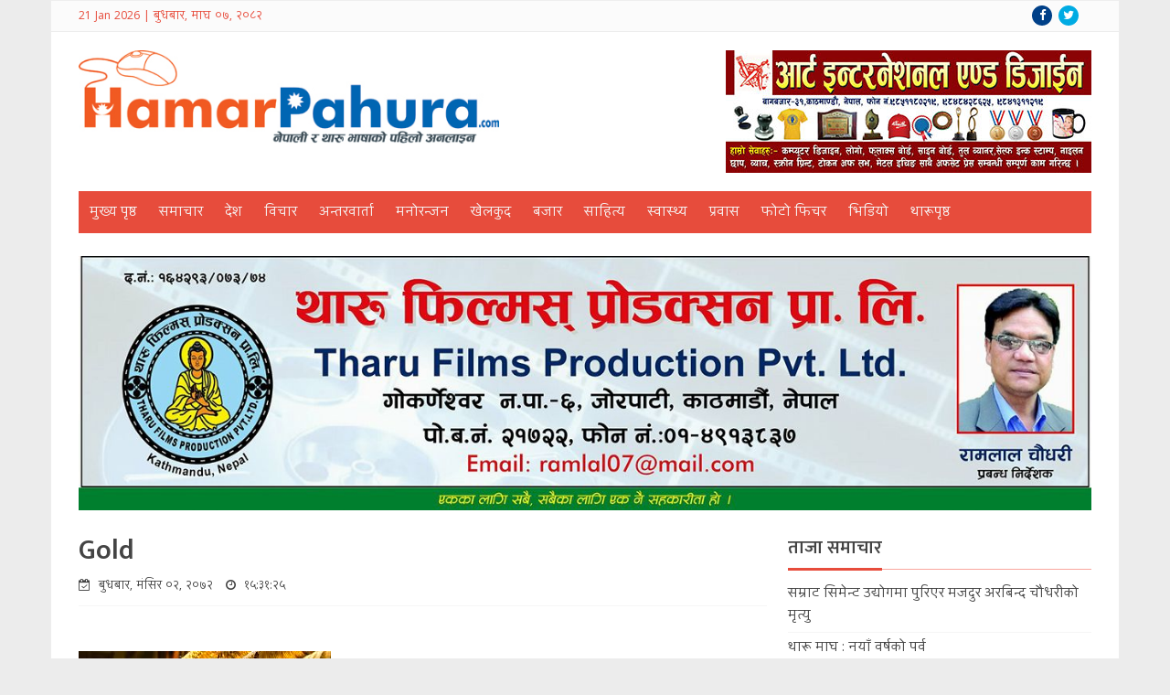

--- FILE ---
content_type: text/html; charset=UTF-8
request_url: https://hamarpahura.com/1120/gold
body_size: 11753
content:
<!DOCTYPE html>
<html lang="en-US">
<head>
<meta charset="UTF-8">
<meta name="viewport" content="width=device-width, initial-scale=1">
<link rel="profile" href="https://gmpg.org/xfn/11">
<link rel="pingback" href="https://hamarpahura.com/xmlrpc.php">
<link href='https://fonts.googleapis.com/css?family=Ek+Mukta:400,200,300,500,600,700|Khula:400,600,700&subset=devanagari,latin' rel='stylesheet' type='text/css'>
<meta name='robots' content='index, follow, max-image-preview:large, max-snippet:-1, max-video-preview:-1' />
	<style>img:is([sizes="auto" i], [sizes^="auto," i]) { contain-intrinsic-size: 3000px 1500px }</style>
	
	<!-- This site is optimized with the Yoast SEO plugin v26.8 - https://yoast.com/product/yoast-seo-wordpress/ -->
	<title>Gold - Hamar Pahura</title>
	<link rel="canonical" href="https://hamarpahura.com/1120/gold/" />
	<meta property="og:locale" content="en_US" />
	<meta property="og:type" content="article" />
	<meta property="og:title" content="Gold - Hamar Pahura" />
	<meta property="og:url" content="https://hamarpahura.com/1120/gold/" />
	<meta property="og:site_name" content="Hamar Pahura" />
	<meta property="og:image" content="https://hamarpahura.com/1120/gold" />
	<meta property="og:image:width" content="276" />
	<meta property="og:image:height" content="183" />
	<meta property="og:image:type" content="image/jpeg" />
	<meta name="twitter:card" content="summary_large_image" />
	<script type="application/ld+json" class="yoast-schema-graph">{"@context":"https://schema.org","@graph":[{"@type":"WebPage","@id":"https://hamarpahura.com/1120/gold/","url":"https://hamarpahura.com/1120/gold/","name":"Gold - Hamar Pahura","isPartOf":{"@id":"https://hamarpahura.com/#website"},"primaryImageOfPage":{"@id":"https://hamarpahura.com/1120/gold/#primaryimage"},"image":{"@id":"https://hamarpahura.com/1120/gold/#primaryimage"},"thumbnailUrl":"https://hamarpahura.com/wp-content/uploads/2015/11/Gold.jpg","datePublished":"2015-11-18T09:46:25+00:00","breadcrumb":{"@id":"https://hamarpahura.com/1120/gold/#breadcrumb"},"inLanguage":"en-US","potentialAction":[{"@type":"ReadAction","target":["https://hamarpahura.com/1120/gold/"]}]},{"@type":"ImageObject","inLanguage":"en-US","@id":"https://hamarpahura.com/1120/gold/#primaryimage","url":"https://hamarpahura.com/wp-content/uploads/2015/11/Gold.jpg","contentUrl":"https://hamarpahura.com/wp-content/uploads/2015/11/Gold.jpg","width":276,"height":183},{"@type":"BreadcrumbList","@id":"https://hamarpahura.com/1120/gold/#breadcrumb","itemListElement":[{"@type":"ListItem","position":1,"name":"Home","item":"https://hamarpahura.com/"},{"@type":"ListItem","position":2,"name":"सुन र चाँदीको भाउ घट्यो","item":"https://hamarpahura.com/1120"},{"@type":"ListItem","position":3,"name":"Gold"}]},{"@type":"WebSite","@id":"https://hamarpahura.com/#website","url":"https://hamarpahura.com/","name":"Hamar Pahura","description":"Tharu News Portal Website","publisher":{"@id":"https://hamarpahura.com/#organization"},"potentialAction":[{"@type":"SearchAction","target":{"@type":"EntryPoint","urlTemplate":"https://hamarpahura.com/?s={search_term_string}"},"query-input":{"@type":"PropertyValueSpecification","valueRequired":true,"valueName":"search_term_string"}}],"inLanguage":"en-US"},{"@type":"Organization","@id":"https://hamarpahura.com/#organization","name":"Hamarpahura","url":"https://hamarpahura.com/","logo":{"@type":"ImageObject","inLanguage":"en-US","@id":"https://hamarpahura.com/#/schema/logo/image/","url":"https://hamarpahura.com/wp-content/uploads/2015/11/hamarpahura.png","contentUrl":"https://hamarpahura.com/wp-content/uploads/2015/11/hamarpahura.png","width":408,"height":90,"caption":"Hamarpahura"},"image":{"@id":"https://hamarpahura.com/#/schema/logo/image/"}}]}</script>
	<!-- / Yoast SEO plugin. -->


<link rel="alternate" type="application/rss+xml" title="Hamar Pahura &raquo; Feed" href="https://hamarpahura.com/feed" />
<link rel="alternate" type="application/rss+xml" title="Hamar Pahura &raquo; Comments Feed" href="https://hamarpahura.com/comments/feed" />
<script type="text/javascript" id="wpp-js" src="https://hamarpahura.com/wp-content/plugins/wordpress-popular-posts/assets/js/wpp.min.js?ver=7.3.6" data-sampling="0" data-sampling-rate="100" data-api-url="https://hamarpahura.com/wp-json/wordpress-popular-posts" data-post-id="1121" data-token="377e17147d" data-lang="0" data-debug="0"></script>
<link rel="alternate" type="application/rss+xml" title="Hamar Pahura &raquo; Gold Comments Feed" href="https://hamarpahura.com/1120/gold/feed" />
<script type="text/javascript">
/* <![CDATA[ */
window._wpemojiSettings = {"baseUrl":"https:\/\/s.w.org\/images\/core\/emoji\/16.0.1\/72x72\/","ext":".png","svgUrl":"https:\/\/s.w.org\/images\/core\/emoji\/16.0.1\/svg\/","svgExt":".svg","source":{"concatemoji":"https:\/\/hamarpahura.com\/wp-includes\/js\/wp-emoji-release.min.js?ver=6.8.3"}};
/*! This file is auto-generated */
!function(s,n){var o,i,e;function c(e){try{var t={supportTests:e,timestamp:(new Date).valueOf()};sessionStorage.setItem(o,JSON.stringify(t))}catch(e){}}function p(e,t,n){e.clearRect(0,0,e.canvas.width,e.canvas.height),e.fillText(t,0,0);var t=new Uint32Array(e.getImageData(0,0,e.canvas.width,e.canvas.height).data),a=(e.clearRect(0,0,e.canvas.width,e.canvas.height),e.fillText(n,0,0),new Uint32Array(e.getImageData(0,0,e.canvas.width,e.canvas.height).data));return t.every(function(e,t){return e===a[t]})}function u(e,t){e.clearRect(0,0,e.canvas.width,e.canvas.height),e.fillText(t,0,0);for(var n=e.getImageData(16,16,1,1),a=0;a<n.data.length;a++)if(0!==n.data[a])return!1;return!0}function f(e,t,n,a){switch(t){case"flag":return n(e,"\ud83c\udff3\ufe0f\u200d\u26a7\ufe0f","\ud83c\udff3\ufe0f\u200b\u26a7\ufe0f")?!1:!n(e,"\ud83c\udde8\ud83c\uddf6","\ud83c\udde8\u200b\ud83c\uddf6")&&!n(e,"\ud83c\udff4\udb40\udc67\udb40\udc62\udb40\udc65\udb40\udc6e\udb40\udc67\udb40\udc7f","\ud83c\udff4\u200b\udb40\udc67\u200b\udb40\udc62\u200b\udb40\udc65\u200b\udb40\udc6e\u200b\udb40\udc67\u200b\udb40\udc7f");case"emoji":return!a(e,"\ud83e\udedf")}return!1}function g(e,t,n,a){var r="undefined"!=typeof WorkerGlobalScope&&self instanceof WorkerGlobalScope?new OffscreenCanvas(300,150):s.createElement("canvas"),o=r.getContext("2d",{willReadFrequently:!0}),i=(o.textBaseline="top",o.font="600 32px Arial",{});return e.forEach(function(e){i[e]=t(o,e,n,a)}),i}function t(e){var t=s.createElement("script");t.src=e,t.defer=!0,s.head.appendChild(t)}"undefined"!=typeof Promise&&(o="wpEmojiSettingsSupports",i=["flag","emoji"],n.supports={everything:!0,everythingExceptFlag:!0},e=new Promise(function(e){s.addEventListener("DOMContentLoaded",e,{once:!0})}),new Promise(function(t){var n=function(){try{var e=JSON.parse(sessionStorage.getItem(o));if("object"==typeof e&&"number"==typeof e.timestamp&&(new Date).valueOf()<e.timestamp+604800&&"object"==typeof e.supportTests)return e.supportTests}catch(e){}return null}();if(!n){if("undefined"!=typeof Worker&&"undefined"!=typeof OffscreenCanvas&&"undefined"!=typeof URL&&URL.createObjectURL&&"undefined"!=typeof Blob)try{var e="postMessage("+g.toString()+"("+[JSON.stringify(i),f.toString(),p.toString(),u.toString()].join(",")+"));",a=new Blob([e],{type:"text/javascript"}),r=new Worker(URL.createObjectURL(a),{name:"wpTestEmojiSupports"});return void(r.onmessage=function(e){c(n=e.data),r.terminate(),t(n)})}catch(e){}c(n=g(i,f,p,u))}t(n)}).then(function(e){for(var t in e)n.supports[t]=e[t],n.supports.everything=n.supports.everything&&n.supports[t],"flag"!==t&&(n.supports.everythingExceptFlag=n.supports.everythingExceptFlag&&n.supports[t]);n.supports.everythingExceptFlag=n.supports.everythingExceptFlag&&!n.supports.flag,n.DOMReady=!1,n.readyCallback=function(){n.DOMReady=!0}}).then(function(){return e}).then(function(){var e;n.supports.everything||(n.readyCallback(),(e=n.source||{}).concatemoji?t(e.concatemoji):e.wpemoji&&e.twemoji&&(t(e.twemoji),t(e.wpemoji)))}))}((window,document),window._wpemojiSettings);
/* ]]> */
</script>
<style id='wp-emoji-styles-inline-css' type='text/css'>

	img.wp-smiley, img.emoji {
		display: inline !important;
		border: none !important;
		box-shadow: none !important;
		height: 1em !important;
		width: 1em !important;
		margin: 0 0.07em !important;
		vertical-align: -0.1em !important;
		background: none !important;
		padding: 0 !important;
	}
</style>
<link rel='stylesheet' id='hfb-style-css' href='https://hamarpahura.com/wp-content/plugins/hash-form/css/form-block.css?ver=1.3.8' type='text/css' media='all' />
<link rel='stylesheet' id='wordpress-popular-posts-css-css' href='https://hamarpahura.com/wp-content/plugins/wordpress-popular-posts/assets/css/wpp.css?ver=7.3.6' type='text/css' media='all' />
<link rel='stylesheet' id='hamarpauwa-style-css' href='https://hamarpahura.com/wp-content/themes/hamarpauwa/style.css?ver=6.8.3' type='text/css' media='all' />
<link rel='stylesheet' id='hamarpauwa-font-awesome-css' href='https://hamarpahura.com/wp-content/themes/hamarpauwa/css/font-awesome.css?ver=4.4.0' type='text/css' media='all' />
<link rel='stylesheet' id='hamarpauwa-bxslider-css' href='https://hamarpahura.com/wp-content/themes/hamarpauwa/css/jquery.bxslider.css?ver=4.1.2' type='text/css' media='all' />
<link rel='stylesheet' id='dashicons-css' href='https://hamarpahura.com/wp-includes/css/dashicons.min.css?ver=6.8.3' type='text/css' media='all' />
<link rel='stylesheet' id='jquery-timepicker-css' href='https://hamarpahura.com/wp-content/plugins/hash-form/css/jquery.timepicker.css?ver=1.3.8' type='text/css' media='all' />
<link rel='stylesheet' id='hashform-file-uploader-css' href='https://hamarpahura.com/wp-content/plugins/hash-form/css/file-uploader.css?ver=1.3.8' type='text/css' media='all' />
<link rel='stylesheet' id='materialdesignicons-css' href='https://hamarpahura.com/wp-content/plugins/hash-form/fonts/materialdesignicons.css?ver=1.3.8' type='text/css' media='all' />
<link rel='stylesheet' id='hashform-style-css' href='https://hamarpahura.com/wp-content/plugins/hash-form/css/style.css?ver=1.3.8' type='text/css' media='all' />
<script type="text/javascript" src="https://hamarpahura.com/wp-includes/js/jquery/jquery.min.js?ver=3.7.1" id="jquery-core-js"></script>
<script type="text/javascript" src="https://hamarpahura.com/wp-includes/js/jquery/jquery-migrate.min.js?ver=3.4.1" id="jquery-migrate-js"></script>
<link rel="https://api.w.org/" href="https://hamarpahura.com/wp-json/" /><link rel="alternate" title="JSON" type="application/json" href="https://hamarpahura.com/wp-json/wp/v2/media/1121" /><link rel="EditURI" type="application/rsd+xml" title="RSD" href="https://hamarpahura.com/xmlrpc.php?rsd" />
<meta name="generator" content="WordPress 6.8.3" />
<link rel='shortlink' href='https://hamarpahura.com/?p=1121' />
<link rel="alternate" title="oEmbed (JSON)" type="application/json+oembed" href="https://hamarpahura.com/wp-json/oembed/1.0/embed?url=https%3A%2F%2Fhamarpahura.com%2F1120%2Fgold" />
<link rel="alternate" title="oEmbed (XML)" type="text/xml+oembed" href="https://hamarpahura.com/wp-json/oembed/1.0/embed?url=https%3A%2F%2Fhamarpahura.com%2F1120%2Fgold&#038;format=xml" />
            <style id="wpp-loading-animation-styles">@-webkit-keyframes bgslide{from{background-position-x:0}to{background-position-x:-200%}}@keyframes bgslide{from{background-position-x:0}to{background-position-x:-200%}}.wpp-widget-block-placeholder,.wpp-shortcode-placeholder{margin:0 auto;width:60px;height:3px;background:#dd3737;background:linear-gradient(90deg,#dd3737 0%,#571313 10%,#dd3737 100%);background-size:200% auto;border-radius:3px;-webkit-animation:bgslide 1s infinite linear;animation:bgslide 1s infinite linear}</style>
            <script>(()=>{var o=[],i={};["on","off","toggle","show"].forEach((l=>{i[l]=function(){o.push([l,arguments])}})),window.Boxzilla=i,window.boxzilla_queue=o})();</script><link rel="icon" href="https://hamarpahura.com/wp-content/uploads/2015/11/cropped-hamar-logo-32x32.jpg" sizes="32x32" />
<link rel="icon" href="https://hamarpahura.com/wp-content/uploads/2015/11/cropped-hamar-logo-192x192.jpg" sizes="192x192" />
<link rel="apple-touch-icon" href="https://hamarpahura.com/wp-content/uploads/2015/11/cropped-hamar-logo-180x180.jpg" />
<meta name="msapplication-TileImage" content="https://hamarpahura.com/wp-content/uploads/2015/11/cropped-hamar-logo-270x270.jpg" />
		<style type="text/css" id="wp-custom-css">
			.below-menu{
	text-align: center;
}

.below-menu img{
	width: 100%;
}

.primary-ads img{
	width: 100%;
	margin-bottom: 10px;
}

.full-width-ads .widget{
	float: none;
	margin: 0;
}		</style>
		</head>

<body data-rsssl=1 class="attachment wp-singular attachment-template-default single single-attachment postid-1121 attachmentid-1121 attachment-jpeg wp-theme-hamarpauwa">
<div id="page" class="hfeed site">

	<header id="masthead" class="site-header">
		
		<div class="top-header clearfix">
		<div class="wrapper clearfix">
			<div id="nepali-date-wrap">
                21 Jan 2026 | बुधबार, माघ ०७, २०८२			</div>

			<div id="social-icons">
                <a class="facebook" href="https://www.facebook.com/hamarpahuranews" target="_blank"><i class="fa fa-facebook"></i></a>
				<a class="twitter" href="https://twitter.com/hamarpahura_1" target="_blank"><i class="fa fa-twitter"></i></a>
                <!-- Your like button code -->
                <div class="fb-like" data-href="https://www.facebook.com/hamarpahuranews" data-layout="button_count" data-action="like" data-show-faces="false" data-share="false"></div>
			</div> 
		</div>
		</div>

		<div class="main-header clearfix wrapper">
			<div class="site-branding">
									<a href="https://hamarpahura.com/" rel="home">
						<img src="https://hamarpahura.com/wp-content/uploads/2015/11/hamarpahura.jpg" alt="HamarPauwa">
					</a>
							</div><!-- .site-branding -->


    		<div class="header-ads">
				<aside id="widget_sp_image-21" class="widget widget_sp_image"><img width="400" height="134" class="attachment-full" style="max-width: 100%;" src="https://hamarpahura.com/wp-content/uploads/2015/12/Art-International-add.jpg" /></aside>             
			</div>
		</div>
			
		<nav id="site-navigation" class="main-navigation" role="navigation">
        <div class="toggle-nav"><span></span></div>
			<div class="menu-primary-menu-container"><ul id="menu-primary-menu" class="menu clearfix"><li id="menu-item-808" class="menu-item menu-item-type-custom menu-item-object-custom menu-item-home menu-item-808"><a href="https://hamarpahura.com/">मुख्य​ पृष्ठ</a></li>
<li id="menu-item-799" class="menu-item menu-item-type-taxonomy menu-item-object-category menu-item-799"><a href="https://hamarpahura.com/category/%e0%a4%b8%e0%a4%ae%e0%a4%be%e0%a4%9a%e0%a4%be%e0%a4%b0">समाचार</a></li>
<li id="menu-item-800" class="menu-item menu-item-type-taxonomy menu-item-object-category menu-item-800"><a href="https://hamarpahura.com/category/%e0%a4%a6%e0%a5%87%e0%a4%b6">देश</a></li>
<li id="menu-item-794" class="menu-item menu-item-type-taxonomy menu-item-object-category menu-item-794"><a href="https://hamarpahura.com/category/%e0%a4%b5%e0%a4%bf%e0%a4%9a%e0%a4%be%e0%a4%b0">विचार</a></li>
<li id="menu-item-801" class="menu-item menu-item-type-taxonomy menu-item-object-category menu-item-801"><a href="https://hamarpahura.com/category/%e0%a4%85%e0%a4%a8%e0%a5%8d%e0%a4%a4%e0%a4%b0%e0%a4%b5%e0%a4%be%e0%a4%b0%e0%a5%8d%e0%a4%a4%e0%a4%be">अन्तरवार्ता</a></li>
<li id="menu-item-797" class="menu-item menu-item-type-taxonomy menu-item-object-category menu-item-797"><a href="https://hamarpahura.com/category/%e0%a4%ae%e0%a4%a8%e0%a5%8b%e0%a4%b0%e0%a4%a8%e0%a5%8d%e0%a4%9c%e0%a4%a8">मनोरन्जन</a></li>
<li id="menu-item-802" class="menu-item menu-item-type-taxonomy menu-item-object-category menu-item-802"><a href="https://hamarpahura.com/category/%e0%a4%96%e0%a5%87%e0%a4%b2%e0%a4%95%e0%a5%81%e0%a4%a6">खेलकुद</a></li>
<li id="menu-item-803" class="menu-item menu-item-type-taxonomy menu-item-object-category menu-item-803"><a href="https://hamarpahura.com/category/%e0%a4%ac%e0%a4%9c%e0%a4%be%e0%a4%b0">बजार</a></li>
<li id="menu-item-795" class="menu-item menu-item-type-taxonomy menu-item-object-category menu-item-795"><a href="https://hamarpahura.com/category/%e0%a4%b8%e0%a4%be%e0%a4%b9%e0%a4%bf%e0%a4%a4%e0%a5%8d%e0%a4%af">साहित्य</a></li>
<li id="menu-item-796" class="menu-item menu-item-type-taxonomy menu-item-object-category menu-item-796"><a href="https://hamarpahura.com/category/%e0%a4%b8%e0%a5%8d%e0%a4%b5%e0%a4%be%e0%a4%b8%e0%a5%8d%e0%a4%a5%e0%a5%8d%e0%a4%af">स्वास्थ्य</a></li>
<li id="menu-item-804" class="menu-item menu-item-type-taxonomy menu-item-object-category menu-item-804"><a href="https://hamarpahura.com/category/%e0%a4%aa%e0%a5%8d%e0%a4%b0%e0%a4%b5%e0%a4%be%e0%a4%b8">प्रवास</a></li>
<li id="menu-item-805" class="menu-item menu-item-type-taxonomy menu-item-object-category menu-item-805"><a href="https://hamarpahura.com/category/%e0%a4%ab%e0%a5%8b%e0%a4%9f%e0%a5%8b-%e0%a4%ab%e0%a4%bf%e0%a4%9a%e0%a4%b0">फोटो फिचर</a></li>
<li id="menu-item-798" class="menu-item menu-item-type-taxonomy menu-item-object-category menu-item-798"><a href="https://hamarpahura.com/category/%e0%a4%ad%e0%a4%bf%e0%a4%a1%e0%a4%bf%e0%a4%af%e0%a5%8b">भिडियो</a></li>
<li id="menu-item-807" class="menu-item menu-item-type-taxonomy menu-item-object-category menu-item-807"><a href="https://hamarpahura.com/category/%e0%a4%a5%e0%a4%be%e0%a4%b0%e0%a5%82-%e0%a4%aa%e0%a5%83%e0%a4%b7%e0%a5%8d%e0%a4%a0">थारूपृष्ठ</a></li>
</ul></div>		</nav><!-- #site-navigation -->
	</header><!-- #masthead -->

	<div id="content" class="site-content wrapper">
	
		<div class="below-menu">
		<aside id="media_image-3" class="widget widget_media_image"><img width="1280" height="321" src="https://hamarpahura.com/wp-content/uploads/2018/01/Film-add-1.jpg" class="image wp-image-11272  attachment-full size-full" alt="" style="max-width: 100%; height: auto;" decoding="async" fetchpriority="high" /></aside>             
	</div>
	
	<div id="primary" class="content-area">
		<main id="main" class="site-main" role="main">

		
			
<article id="post-1121" class="post-1121 attachment type-attachment status-inherit hentry">
	<header class="entry-header clearfix">
		<h1 class="entry-title">Gold</h1>
		
		<div class="entry-meta">
			<i class="fa fa-calendar-check-o"></i>  <span class="posted-on-nepali">बुधबार, मंसिर ०२, २०७२</span>            <i class="fa fa-clock-o"></i> १५:३१:२५  		</div><!-- .entry-meta -->

		
        <div class="clearfix"></div>
	</header><!-- .entry-header -->

	<!-- <div class="sharethis">
		<div class="addthis_inline_share_toolbox_jigi"></div>
	</div>-->
	
	<!-- ShareThis BEGIN --><div class="sharethis-inline-share-buttons"></div><!-- ShareThis END -->
	<br/>
	<div class="entry-content">
		<p class="attachment"><a href='https://hamarpahura.com/wp-content/uploads/2015/11/Gold.jpg'><img decoding="async" width="276" height="183" src="https://hamarpahura.com/wp-content/uploads/2015/11/Gold.jpg" class="attachment-medium size-medium" alt="" /></a></p>
			</div><!-- .entry-content -->
	<!-- ShareThis BEGIN -->
	<div class="sharethis-inline-reaction-buttons"></div>
	<!-- ShareThis END -->
</article><!-- #post-## -->


		
		<div id="fb-comments">
        	<h2 class="widget-title"><span>तपाईको प्रतिक्रिया</span></h2>
        	<div class="fb-comments" data-href="https://hamarpahura.com/1120/gold" data-numposts="10" data-colorscheme="light" data-width="100%"></div>
		</div>

		</main><!-- #main -->
	</div><!-- #primary -->


<div id="secondary" class="widget-area" role="complementary">
	
		<aside id="recent-posts-2" class="widget widget_recent_entries">
		<h4 class="widget-title"><span>ताजा समाचार</span></h4>
		<ul>
											<li>
					<a href="https://hamarpahura.com/20309">सम्राट सिमेन्ट उद्योगमा पुरिएर मजदुर अरबिन्द चौधरीको मृत्यु</a>
									</li>
											<li>
					<a href="https://hamarpahura.com/20305">थारू माघ : नयाँ वर्षको पर्व</a>
									</li>
											<li>
					<a href="https://hamarpahura.com/20300">टुँडीखेलमा दुई दिने थारू माघी महोत्सव २०८२ आयोजना हुँदै</a>
									</li>
											<li>
					<a href="https://hamarpahura.com/20294">कैलालीको मजगाउँ गाउँमा नगरस्तरीय थारू माघ महोत्सव २०८२ हुने</a>
									</li>
											<li>
					<a href="https://hamarpahura.com/20289">एमाले महाधिवेशन : १२ जना थारु निर्वाचित, भगवतीलाई लोकप्रिय मत</a>
									</li>
											<li>
					<a href="https://hamarpahura.com/20284">एमालेको ११ औं महाधिवेशन : २० जना थारु नेताहरु चुनावी मैदानमा</a>
									</li>
											<li>
					<a href="https://hamarpahura.com/20279">आदिबासी र दलित समुदायका प्रतिनिधिलाई लाभांश वितरणबारे प्रशिक्षण</a>
									</li>
											<li>
					<a href="https://hamarpahura.com/20274">थारु आयोगले काठमाडौंमा मनायो सातौं स्थापना दिवस</a>
									</li>
											<li>
					<a href="https://hamarpahura.com/20268">थारू नागरिक अभियान संवाद : नयाँ दृष्टिकोणको खोजी गर्दै समुदाय</a>
									</li>
											<li>
					<a href="https://hamarpahura.com/20262">थारु महिलाहरुले काठमाडौंमा धुमधामले मनाए समाचकेवा पर्व</a>
									</li>
					</ul>

		</aside>
	<div class="related-news">
	<h3 class="widget-title"><span>सम्बन्धित समाचार</span></h3>
        								<div class="news-post clearfix">
                    <h2 class="news-title"><a href="https://hamarpahura.com/20309">सम्राट सिमेन्ट उद्योगमा पुरिएर मजदुर अरबिन्द चौधरीको मृत्यु</a></h2>
					<div class="thumb-image float-left"><a href="https://hamarpahura.com/20309"><div class="thumb-container"><img src="https://hamarpahura.com/wp-content/uploads/2026/01/Death-2-400x293.jpg" alt="सम्राट सिमेन्ट उद्योगमा पुरिएर मजदुर अरबिन्द चौधरीको मृत्यु" /></div></a></div>                    <p>
हमार पहुरा डट कम
घोराही, माघ ५ गते । दाङको देउखुरीमा रहेको सम्राट स...</p>
				</div>
								<div class="news-post clearfix">
                    <h2 class="news-title"><a href="https://hamarpahura.com/20305">थारू माघ : नयाँ वर्षको पर्व</a></h2>
					<div class="thumb-image float-left"><a href="https://hamarpahura.com/20305"><div class="thumb-container"><img src="https://hamarpahura.com/wp-content/uploads/2025/07/4.jpg" alt="थारू माघ : नयाँ वर्षको पर्व" /></div></a></div>                    <p>
विशेषगरी पश्चिमा थारूहरुले मनाउने विशेष पर्व हो ‘माघ’ । ठाउँअनुसार य...</p>
				</div>
								<div class="news-post clearfix">
                    <h2 class="news-title"><a href="https://hamarpahura.com/20300">टुँडीखेलमा दुई दिने थारू माघी महोत्सव २०८२ आयोजना हुँदै</a></h2>
					<div class="thumb-image float-left"><a href="https://hamarpahura.com/20300"><div class="thumb-container"><img src="https://hamarpahura.com/wp-content/uploads/2026/01/M-1-400x400.jpg" alt="टुँडीखेलमा दुई दिने थारू माघी महोत्सव २०८२ आयोजना हुँदै" /></div></a></div>                    <p>
हमार पहुरा डट कम
काठमाडौं, पुस २८ गते । थारू समुदायको नयाँ वर्ष माघ...</p>
				</div>
								<div class="news-post clearfix">
                    <h2 class="news-title"><a href="https://hamarpahura.com/20294">कैलालीको मजगाउँ गाउँमा नगरस्तरीय थारू माघ महोत्सव २०८२ हुने</a></h2>
					<div class="thumb-image float-left"><a href="https://hamarpahura.com/20294"><div class="thumb-container"><img src="https://hamarpahura.com/wp-content/uploads/2026/01/Magh-mahotsav-400x400.jpg" alt="कैलालीको मजगाउँ गाउँमा नगरस्तरीय थारू माघ महोत्सव २०८२ हुने" /></div></a></div>                    <p>
हमार पहुरा डट कम
धनगढी, पुस २७ गते । कैलालीको गोदावरी नगरपालिका –८ ...</p>
				</div>
								<div class="news-post clearfix">
                    <h2 class="news-title"><a href="https://hamarpahura.com/20289">एमाले महाधिवेशन : १२ जना थारु निर्वाचित, भगवतीलाई लोकप्रिय मत</a></h2>
					<div class="thumb-image float-left"><a href="https://hamarpahura.com/20289"><div class="thumb-container"><img src="https://hamarpahura.com/wp-content/uploads/2025/12/Bhagwati-chaudhary-400x400.jpg" alt="एमाले महाधिवेशन : १२ जना थारु निर्वाचित, भगवतीलाई लोकप्रिय मत" /></div></a></div>                    <p>
हमार पहुरा डट कम
काठमाडौं, पुस ३ गते । नेकपा (एमाले) को ११ औं महाधि...</p>
				</div>
							    </div>
</div><!-- #secondary -->

	</div><!-- #content -->

	<footer id="colophon">
		<div class="footer-wrap clearfix">
			<!--
            <div class="footer footer1">
				<aside id="text-2" class="widget widget_text"><h4 class="widget-title"><span>हाम्रो बारेमा</span></h4>			<div class="textwidget"><p><strong>हमार पहुरा प्रा.लिद्धारा सन्चालित</strong><br />
विजयकुमार<br />
नारायण वाग्ले</p>
<p><strong>लेखक/संवाददाता</strong><br />
गिरीश गिरी<br />
गोविन्द आचार्य</p>
</div>
		</aside>			</div>

			<div class="footer footer2">
				<aside id="nav_menu-2" class="widget widget_nav_menu"><h4 class="widget-title"><span>उपयोगी लिंकहरु</span></h4><div class="menu-primary-menu-container"><ul id="menu-primary-menu-1" class="menu"><li class="menu-item menu-item-type-custom menu-item-object-custom menu-item-home menu-item-808"><a href="https://hamarpahura.com/">मुख्य​ पृष्ठ</a></li>
<li class="menu-item menu-item-type-taxonomy menu-item-object-category menu-item-799"><a href="https://hamarpahura.com/category/%e0%a4%b8%e0%a4%ae%e0%a4%be%e0%a4%9a%e0%a4%be%e0%a4%b0">समाचार</a></li>
<li class="menu-item menu-item-type-taxonomy menu-item-object-category menu-item-800"><a href="https://hamarpahura.com/category/%e0%a4%a6%e0%a5%87%e0%a4%b6">देश</a></li>
<li class="menu-item menu-item-type-taxonomy menu-item-object-category menu-item-794"><a href="https://hamarpahura.com/category/%e0%a4%b5%e0%a4%bf%e0%a4%9a%e0%a4%be%e0%a4%b0">विचार</a></li>
<li class="menu-item menu-item-type-taxonomy menu-item-object-category menu-item-801"><a href="https://hamarpahura.com/category/%e0%a4%85%e0%a4%a8%e0%a5%8d%e0%a4%a4%e0%a4%b0%e0%a4%b5%e0%a4%be%e0%a4%b0%e0%a5%8d%e0%a4%a4%e0%a4%be">अन्तरवार्ता</a></li>
<li class="menu-item menu-item-type-taxonomy menu-item-object-category menu-item-797"><a href="https://hamarpahura.com/category/%e0%a4%ae%e0%a4%a8%e0%a5%8b%e0%a4%b0%e0%a4%a8%e0%a5%8d%e0%a4%9c%e0%a4%a8">मनोरन्जन</a></li>
<li class="menu-item menu-item-type-taxonomy menu-item-object-category menu-item-802"><a href="https://hamarpahura.com/category/%e0%a4%96%e0%a5%87%e0%a4%b2%e0%a4%95%e0%a5%81%e0%a4%a6">खेलकुद</a></li>
<li class="menu-item menu-item-type-taxonomy menu-item-object-category menu-item-803"><a href="https://hamarpahura.com/category/%e0%a4%ac%e0%a4%9c%e0%a4%be%e0%a4%b0">बजार</a></li>
<li class="menu-item menu-item-type-taxonomy menu-item-object-category menu-item-795"><a href="https://hamarpahura.com/category/%e0%a4%b8%e0%a4%be%e0%a4%b9%e0%a4%bf%e0%a4%a4%e0%a5%8d%e0%a4%af">साहित्य</a></li>
<li class="menu-item menu-item-type-taxonomy menu-item-object-category menu-item-796"><a href="https://hamarpahura.com/category/%e0%a4%b8%e0%a5%8d%e0%a4%b5%e0%a4%be%e0%a4%b8%e0%a5%8d%e0%a4%a5%e0%a5%8d%e0%a4%af">स्वास्थ्य</a></li>
<li class="menu-item menu-item-type-taxonomy menu-item-object-category menu-item-804"><a href="https://hamarpahura.com/category/%e0%a4%aa%e0%a5%8d%e0%a4%b0%e0%a4%b5%e0%a4%be%e0%a4%b8">प्रवास</a></li>
<li class="menu-item menu-item-type-taxonomy menu-item-object-category menu-item-805"><a href="https://hamarpahura.com/category/%e0%a4%ab%e0%a5%8b%e0%a4%9f%e0%a5%8b-%e0%a4%ab%e0%a4%bf%e0%a4%9a%e0%a4%b0">फोटो फिचर</a></li>
<li class="menu-item menu-item-type-taxonomy menu-item-object-category menu-item-798"><a href="https://hamarpahura.com/category/%e0%a4%ad%e0%a4%bf%e0%a4%a1%e0%a4%bf%e0%a4%af%e0%a5%8b">भिडियो</a></li>
<li class="menu-item menu-item-type-taxonomy menu-item-object-category menu-item-807"><a href="https://hamarpahura.com/category/%e0%a4%a5%e0%a4%be%e0%a4%b0%e0%a5%82-%e0%a4%aa%e0%a5%83%e0%a4%b7%e0%a5%8d%e0%a4%a0">थारूपृष्ठ</a></li>
</ul></div></aside>			</div>

			<div class="footer footer3">
				<aside id="text-3" class="widget widget_text"><h4 class="widget-title"><span>सम्पर्क</span></h4>			<div class="textwidget"><p>Baneshwor<br />
Kathmandu, Nepal<br />
Email: info@hamarpahura.com<br />
hamarpahura@gmail.com<br />
Phone: +977-1-5245214<br />
+977-1-5512544<br />
Web: www.hamarpahura.com</p>
</div>
		</aside>			</div>
            -->
            <nav id="footer-navigation">
                <div class="menu-footer-menu-container"><ul id="menu-footer-menu" class="menu clearfix"><li id="menu-item-830" class="menu-item menu-item-type-custom menu-item-object-custom menu-item-home menu-item-830"><a href="https://hamarpahura.com/">गृहपृष्ठ</a></li>
<li id="menu-item-826" class="menu-item menu-item-type-post_type menu-item-object-page menu-item-826"><a href="https://hamarpahura.com/%e0%a4%b9%e0%a4%be%e0%a4%ae%e0%a5%8d%e0%a4%b0%e0%a5%8b-%e0%a4%ac%e0%a4%be%e0%a4%b0%e0%a5%87%e0%a4%ae%e0%a4%be">हाम्रो बारेमा</a></li>
<li id="menu-item-825" class="menu-item menu-item-type-post_type menu-item-object-page menu-item-825"><a href="https://hamarpahura.com/%e0%a4%b8%e0%a4%ae%e0%a5%8d%e0%a4%aa%e0%a4%b0%e0%a5%8d%e0%a4%95">सम्पर्क</a></li>
<li id="menu-item-829" class="menu-item menu-item-type-post_type menu-item-object-page menu-item-829"><a href="https://hamarpahura.com/%e0%a4%a6%e0%a4%b8%e0%a5%8d%e0%a4%a4%e0%a4%be%e0%a4%ac%e0%a5%87%e0%a4%9c">दस्तावेज</a></li>
<li id="menu-item-832" class="menu-item menu-item-type-taxonomy menu-item-object-category menu-item-832"><a href="https://hamarpahura.com/category/%e0%a4%a5%e0%a4%be%e0%a4%b0%e0%a5%82-%e0%a4%aa%e0%a5%83%e0%a4%b7%e0%a5%8d%e0%a4%a0">थारूपृष्ठ</a></li>
<li id="menu-item-1089" class="menu-item menu-item-type-post_type menu-item-object-page menu-item-1089"><a href="https://hamarpahura.com/%e0%a4%af%e0%a5%81%e0%a4%a8%e0%a4%bf%e0%a4%95%e0%a5%8b%e0%a4%a1">युनिकोड</a></li>
</ul></div>            </nav>
		</div>
		<div class="site-info">
			© २०७२ - २०८० सर्वाधिकार सुरक्षित, हमार पहुरा
		</div><!-- .site-info -->
	</footer><!-- #colophon -->
</div><!-- #page -->

<div id="go-to-top">
	<i class="fa fa-long-arrow-up"></i>
</div>
<script type="speculationrules">
{"prefetch":[{"source":"document","where":{"and":[{"href_matches":"\/*"},{"not":{"href_matches":["\/wp-*.php","\/wp-admin\/*","\/wp-content\/uploads\/*","\/wp-content\/*","\/wp-content\/plugins\/*","\/wp-content\/themes\/hamarpauwa\/*","\/*\\?(.+)"]}},{"not":{"selector_matches":"a[rel~=\"nofollow\"]"}},{"not":{"selector_matches":".no-prefetch, .no-prefetch a"}}]},"eagerness":"conservative"}]}
</script>
<script type="text/javascript" src="https://hamarpahura.com/wp-includes/js/jquery/ui/core.min.js?ver=1.13.3" id="jquery-ui-core-js"></script>
<script type="text/javascript" src="https://hamarpahura.com/wp-includes/js/jquery/ui/mouse.min.js?ver=1.13.3" id="jquery-ui-mouse-js"></script>
<script type="text/javascript" src="https://hamarpahura.com/wp-includes/js/jquery/ui/slider.min.js?ver=1.13.3" id="jquery-ui-slider-js"></script>
<script type="text/javascript" src="https://hamarpahura.com/wp-content/plugins/hash-form/js/jquery.timepicker.min.js?ver=1.3.8" id="jquery-timepicker-js"></script>
<script type="text/javascript" id="hashform-file-uploader-js-extra">
/* <![CDATA[ */
var hashform_file_vars = {"remove_txt":"Remove"};
/* ]]> */
</script>
<script type="text/javascript" src="https://hamarpahura.com/wp-content/plugins/hash-form/js/file-uploader.js?ver=1.3.8" id="hashform-file-uploader-js"></script>
<script type="text/javascript" src="https://hamarpahura.com/wp-includes/js/dist/vendor/moment.min.js?ver=2.30.1" id="moment-js"></script>
<script type="text/javascript" id="moment-js-after">
/* <![CDATA[ */
moment.updateLocale( 'en_US', {"months":["January","February","March","April","May","June","July","August","September","October","November","December"],"monthsShort":["Jan","Feb","Mar","Apr","May","Jun","Jul","Aug","Sep","Oct","Nov","Dec"],"weekdays":["Sunday","Monday","Tuesday","Wednesday","Thursday","Friday","Saturday"],"weekdaysShort":["Sun","Mon","Tue","Wed","Thu","Fri","Sat"],"week":{"dow":0},"longDateFormat":{"LT":"g:i a","LTS":null,"L":null,"LL":"F j, Y","LLL":"F j, Y g:i a","LLLL":null}} );
/* ]]> */
</script>
<script type="text/javascript" src="https://hamarpahura.com/wp-includes/js/jquery/ui/datepicker.min.js?ver=1.13.3" id="jquery-ui-datepicker-js"></script>
<script type="text/javascript" id="jquery-ui-datepicker-js-after">
/* <![CDATA[ */
jQuery(function(jQuery){jQuery.datepicker.setDefaults({"closeText":"Close","currentText":"Today","monthNames":["January","February","March","April","May","June","July","August","September","October","November","December"],"monthNamesShort":["Jan","Feb","Mar","Apr","May","Jun","Jul","Aug","Sep","Oct","Nov","Dec"],"nextText":"Next","prevText":"Previous","dayNames":["Sunday","Monday","Tuesday","Wednesday","Thursday","Friday","Saturday"],"dayNamesShort":["Sun","Mon","Tue","Wed","Thu","Fri","Sat"],"dayNamesMin":["S","M","T","W","T","F","S"],"dateFormat":"MM d, yy","firstDay":0,"isRTL":false});});
/* ]]> */
</script>
<script type="text/javascript" id="frontend-js-extra">
/* <![CDATA[ */
var hashform_vars = {"ajaxurl":"https:\/\/hamarpahura.com\/wp-admin\/admin-ajax.php","ajax_nounce":"541e18fd59","preview_img":""};
/* ]]> */
</script>
<script type="text/javascript" src="https://hamarpahura.com/wp-content/plugins/hash-form/js/frontend.js?ver=1.3.8" id="frontend-js"></script>
<script type="text/javascript" src="https://hamarpahura.com/wp-content/themes/hamarpauwa/js/jquery.bxslider.js?ver=4.1.2" id="hamarpauwa-bxslider-js"></script>
<script type="text/javascript" src="https://hamarpahura.com/wp-content/themes/hamarpauwa/js/skip-link-focus-fix.js?ver=20130115" id="hamarpauwa-skip-link-focus-fix-js"></script>
<script type="text/javascript" src="https://hamarpahura.com/wp-content/themes/hamarpauwa/js/custom.js?ver=1" id="hamarpauwa-custom-js"></script>
<script type="text/javascript" src="https://hamarpahura.com/wp-includes/js/comment-reply.min.js?ver=6.8.3" id="comment-reply-js" async="async" data-wp-strategy="async"></script>

<!-- Go to www.addthis.com/dashboard to customize your tools 
<script type="text/javascript" src="//s7.addthis.com/js/300/addthis_widget.js#pubid=ra-536530f652c04fc6"></script> --> 
<script type='text/javascript' src='https://platform-api.sharethis.com/js/sharethis.js#property=5f6a2800de34500012f9efbe&product=undefined' async='async'></script>

<!--FaceBook Comment-->
<div id="fb-root"></div>
<script>(function(d, s, id) {
  var js, fjs = d.getElementsByTagName(s)[0];
  if (d.getElementById(id)) return;
  js = d.createElement(s); js.id = id;
  js.src = "//connect.facebook.net/en_US/sdk.js#xfbml=1&version=v2.5&appId=1411139805828592";
  fjs.parentNode.insertBefore(js, fjs);
}(document, 'script', 'facebook-jssdk'));</script>
<!--FaceBook Comment-->

<!--Google Analytic-->
<script>
  (function(i,s,o,g,r,a,m){i['GoogleAnalyticsObject']=r;i[r]=i[r]||function(){
  (i[r].q=i[r].q||[]).push(arguments)},i[r].l=1*new Date();a=s.createElement(o),
  m=s.getElementsByTagName(o)[0];a.async=1;a.src=g;m.parentNode.insertBefore(a,m)
  })(window,document,'script','//www.google-analytics.com/analytics.js','ga');

  ga('create', 'UA-70450249-1', 'auto');
  ga('send', 'pageview');

</script>
</body>
</html>

<!-- Dynamic page generated in 0.108 seconds. -->
<!-- Cached page generated by WP-Super-Cache on 2026-01-21 09:03:35 -->

<!-- super cache -->